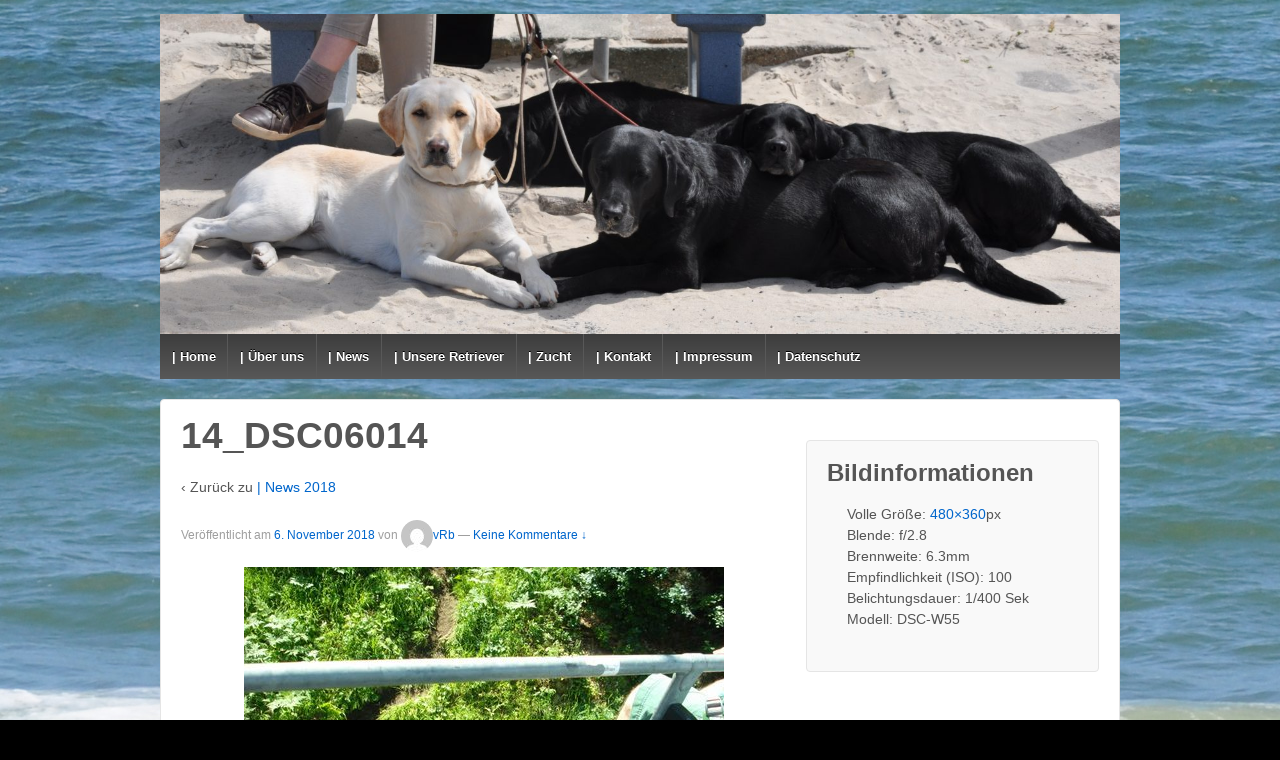

--- FILE ---
content_type: text/html; charset=UTF-8
request_url: https://vom-reckberg.de/news/news-2018/14_dsc06014/
body_size: 11868
content:
	<!doctype html>
	<!--[if !IE]>
	<html class="no-js non-ie" lang="de"> <![endif]-->
	<!--[if IE 7 ]>
	<html class="no-js ie7" lang="de"> <![endif]-->
	<!--[if IE 8 ]>
	<html class="no-js ie8" lang="de"> <![endif]-->
	<!--[if IE 9 ]>
	<html class="no-js ie9" lang="de"> <![endif]-->
	<!--[if gt IE 9]><!-->
<html class="no-js" lang="de"> <!--<![endif]-->
	<head>

		<meta charset="UTF-8"/>
		<meta name="viewport" content="width=device-width, initial-scale=1.0">

		<link rel="profile" href="http://gmpg.org/xfn/11"/>
		<link rel="pingback" href="https://vom-reckberg.de/xmlrpc.php"/>

		<meta name='robots' content='index, follow, max-image-preview:large, max-snippet:-1, max-video-preview:-1' />

	<!-- This site is optimized with the Yoast SEO plugin v20.10 - https://yoast.com/wordpress/plugins/seo/ -->
	<title>14_DSC06014 - vom Reckberg</title>
	<link rel="canonical" href="https://vom-reckberg.de/news/news-2018/14_dsc06014/" />
	<meta property="og:locale" content="de_DE" />
	<meta property="og:type" content="article" />
	<meta property="og:title" content="14_DSC06014 - vom Reckberg" />
	<meta property="og:description" content="Blick aus der Gondel: Für mich wäre das viel zu hoch, aber Barney stört das nicht wirklich. Wie cool." />
	<meta property="og:url" content="https://vom-reckberg.de/news/news-2018/14_dsc06014/" />
	<meta property="og:site_name" content="vom Reckberg" />
	<meta property="article:modified_time" content="2018-11-06T14:49:23+00:00" />
	<meta property="og:image" content="https://vom-reckberg.de/news/news-2018/14_dsc06014" />
	<meta property="og:image:width" content="480" />
	<meta property="og:image:height" content="360" />
	<meta property="og:image:type" content="image/jpeg" />
	<meta name="twitter:card" content="summary_large_image" />
	<script type="application/ld+json" class="yoast-schema-graph">{"@context":"https://schema.org","@graph":[{"@type":"WebPage","@id":"https://vom-reckberg.de/news/news-2018/14_dsc06014/","url":"https://vom-reckberg.de/news/news-2018/14_dsc06014/","name":"14_DSC06014 - vom Reckberg","isPartOf":{"@id":"https://vom-reckberg.de/#website"},"primaryImageOfPage":{"@id":"https://vom-reckberg.de/news/news-2018/14_dsc06014/#primaryimage"},"image":{"@id":"https://vom-reckberg.de/news/news-2018/14_dsc06014/#primaryimage"},"thumbnailUrl":"https://vom-reckberg.de/wp-content/uploads/2018/11/14_DSC06014.jpg","datePublished":"2018-11-06T14:42:37+00:00","dateModified":"2018-11-06T14:49:23+00:00","breadcrumb":{"@id":"https://vom-reckberg.de/news/news-2018/14_dsc06014/#breadcrumb"},"inLanguage":"de","potentialAction":[{"@type":"ReadAction","target":["https://vom-reckberg.de/news/news-2018/14_dsc06014/"]}]},{"@type":"ImageObject","inLanguage":"de","@id":"https://vom-reckberg.de/news/news-2018/14_dsc06014/#primaryimage","url":"https://vom-reckberg.de/wp-content/uploads/2018/11/14_DSC06014.jpg","contentUrl":"https://vom-reckberg.de/wp-content/uploads/2018/11/14_DSC06014.jpg","width":480,"height":360,"caption":"Blick aus der Gondel: Für mich wäre das viel zu hoch, aber Barney stört das nicht wirklich. Wie cool."},{"@type":"BreadcrumbList","@id":"https://vom-reckberg.de/news/news-2018/14_dsc06014/#breadcrumb","itemListElement":[{"@type":"ListItem","position":1,"name":"Startseite","item":"https://vom-reckberg.de/"},{"@type":"ListItem","position":2,"name":"| News","item":"https://vom-reckberg.de/news/"},{"@type":"ListItem","position":3,"name":"| News 2018","item":"https://vom-reckberg.de/news/news-2018/"},{"@type":"ListItem","position":4,"name":"14_DSC06014"}]},{"@type":"WebSite","@id":"https://vom-reckberg.de/#website","url":"https://vom-reckberg.de/","name":"vom Reckberg","description":"Labrador Retriever","potentialAction":[{"@type":"SearchAction","target":{"@type":"EntryPoint","urlTemplate":"https://vom-reckberg.de/?s={search_term_string}"},"query-input":"required name=search_term_string"}],"inLanguage":"de"}]}</script>
	<!-- / Yoast SEO plugin. -->


<link rel="alternate" type="application/rss+xml" title="vom Reckberg &raquo; Feed" href="https://vom-reckberg.de/feed/" />
<link rel="alternate" type="application/rss+xml" title="vom Reckberg &raquo; Kommentar-Feed" href="https://vom-reckberg.de/comments/feed/" />
<link rel="alternate" type="application/rss+xml" title="vom Reckberg &raquo; 14_DSC06014-Kommentar-Feed" href="https://vom-reckberg.de/news/news-2018/14_dsc06014/feed/" />
<link rel="alternate" title="oEmbed (JSON)" type="application/json+oembed" href="https://vom-reckberg.de/wp-json/oembed/1.0/embed?url=https%3A%2F%2Fvom-reckberg.de%2Fnews%2Fnews-2018%2F14_dsc06014%2F" />
<link rel="alternate" title="oEmbed (XML)" type="text/xml+oembed" href="https://vom-reckberg.de/wp-json/oembed/1.0/embed?url=https%3A%2F%2Fvom-reckberg.de%2Fnews%2Fnews-2018%2F14_dsc06014%2F&#038;format=xml" />
<style id='wp-img-auto-sizes-contain-inline-css' type='text/css'>
img:is([sizes=auto i],[sizes^="auto," i]){contain-intrinsic-size:3000px 1500px}
/*# sourceURL=wp-img-auto-sizes-contain-inline-css */
</style>
<style id='wp-emoji-styles-inline-css' type='text/css'>

	img.wp-smiley, img.emoji {
		display: inline !important;
		border: none !important;
		box-shadow: none !important;
		height: 1em !important;
		width: 1em !important;
		margin: 0 0.07em !important;
		vertical-align: -0.1em !important;
		background: none !important;
		padding: 0 !important;
	}
/*# sourceURL=wp-emoji-styles-inline-css */
</style>
<style id='wp-block-library-inline-css' type='text/css'>
:root{--wp-block-synced-color:#7a00df;--wp-block-synced-color--rgb:122,0,223;--wp-bound-block-color:var(--wp-block-synced-color);--wp-editor-canvas-background:#ddd;--wp-admin-theme-color:#007cba;--wp-admin-theme-color--rgb:0,124,186;--wp-admin-theme-color-darker-10:#006ba1;--wp-admin-theme-color-darker-10--rgb:0,107,160.5;--wp-admin-theme-color-darker-20:#005a87;--wp-admin-theme-color-darker-20--rgb:0,90,135;--wp-admin-border-width-focus:2px}@media (min-resolution:192dpi){:root{--wp-admin-border-width-focus:1.5px}}.wp-element-button{cursor:pointer}:root .has-very-light-gray-background-color{background-color:#eee}:root .has-very-dark-gray-background-color{background-color:#313131}:root .has-very-light-gray-color{color:#eee}:root .has-very-dark-gray-color{color:#313131}:root .has-vivid-green-cyan-to-vivid-cyan-blue-gradient-background{background:linear-gradient(135deg,#00d084,#0693e3)}:root .has-purple-crush-gradient-background{background:linear-gradient(135deg,#34e2e4,#4721fb 50%,#ab1dfe)}:root .has-hazy-dawn-gradient-background{background:linear-gradient(135deg,#faaca8,#dad0ec)}:root .has-subdued-olive-gradient-background{background:linear-gradient(135deg,#fafae1,#67a671)}:root .has-atomic-cream-gradient-background{background:linear-gradient(135deg,#fdd79a,#004a59)}:root .has-nightshade-gradient-background{background:linear-gradient(135deg,#330968,#31cdcf)}:root .has-midnight-gradient-background{background:linear-gradient(135deg,#020381,#2874fc)}:root{--wp--preset--font-size--normal:16px;--wp--preset--font-size--huge:42px}.has-regular-font-size{font-size:1em}.has-larger-font-size{font-size:2.625em}.has-normal-font-size{font-size:var(--wp--preset--font-size--normal)}.has-huge-font-size{font-size:var(--wp--preset--font-size--huge)}.has-text-align-center{text-align:center}.has-text-align-left{text-align:left}.has-text-align-right{text-align:right}.has-fit-text{white-space:nowrap!important}#end-resizable-editor-section{display:none}.aligncenter{clear:both}.items-justified-left{justify-content:flex-start}.items-justified-center{justify-content:center}.items-justified-right{justify-content:flex-end}.items-justified-space-between{justify-content:space-between}.screen-reader-text{border:0;clip-path:inset(50%);height:1px;margin:-1px;overflow:hidden;padding:0;position:absolute;width:1px;word-wrap:normal!important}.screen-reader-text:focus{background-color:#ddd;clip-path:none;color:#444;display:block;font-size:1em;height:auto;left:5px;line-height:normal;padding:15px 23px 14px;text-decoration:none;top:5px;width:auto;z-index:100000}html :where(.has-border-color){border-style:solid}html :where([style*=border-top-color]){border-top-style:solid}html :where([style*=border-right-color]){border-right-style:solid}html :where([style*=border-bottom-color]){border-bottom-style:solid}html :where([style*=border-left-color]){border-left-style:solid}html :where([style*=border-width]){border-style:solid}html :where([style*=border-top-width]){border-top-style:solid}html :where([style*=border-right-width]){border-right-style:solid}html :where([style*=border-bottom-width]){border-bottom-style:solid}html :where([style*=border-left-width]){border-left-style:solid}html :where(img[class*=wp-image-]){height:auto;max-width:100%}:where(figure){margin:0 0 1em}html :where(.is-position-sticky){--wp-admin--admin-bar--position-offset:var(--wp-admin--admin-bar--height,0px)}@media screen and (max-width:600px){html :where(.is-position-sticky){--wp-admin--admin-bar--position-offset:0px}}

/*# sourceURL=wp-block-library-inline-css */
</style><style id='global-styles-inline-css' type='text/css'>
:root{--wp--preset--aspect-ratio--square: 1;--wp--preset--aspect-ratio--4-3: 4/3;--wp--preset--aspect-ratio--3-4: 3/4;--wp--preset--aspect-ratio--3-2: 3/2;--wp--preset--aspect-ratio--2-3: 2/3;--wp--preset--aspect-ratio--16-9: 16/9;--wp--preset--aspect-ratio--9-16: 9/16;--wp--preset--color--black: #000000;--wp--preset--color--cyan-bluish-gray: #abb8c3;--wp--preset--color--white: #ffffff;--wp--preset--color--pale-pink: #f78da7;--wp--preset--color--vivid-red: #cf2e2e;--wp--preset--color--luminous-vivid-orange: #ff6900;--wp--preset--color--luminous-vivid-amber: #fcb900;--wp--preset--color--light-green-cyan: #7bdcb5;--wp--preset--color--vivid-green-cyan: #00d084;--wp--preset--color--pale-cyan-blue: #8ed1fc;--wp--preset--color--vivid-cyan-blue: #0693e3;--wp--preset--color--vivid-purple: #9b51e0;--wp--preset--gradient--vivid-cyan-blue-to-vivid-purple: linear-gradient(135deg,rgb(6,147,227) 0%,rgb(155,81,224) 100%);--wp--preset--gradient--light-green-cyan-to-vivid-green-cyan: linear-gradient(135deg,rgb(122,220,180) 0%,rgb(0,208,130) 100%);--wp--preset--gradient--luminous-vivid-amber-to-luminous-vivid-orange: linear-gradient(135deg,rgb(252,185,0) 0%,rgb(255,105,0) 100%);--wp--preset--gradient--luminous-vivid-orange-to-vivid-red: linear-gradient(135deg,rgb(255,105,0) 0%,rgb(207,46,46) 100%);--wp--preset--gradient--very-light-gray-to-cyan-bluish-gray: linear-gradient(135deg,rgb(238,238,238) 0%,rgb(169,184,195) 100%);--wp--preset--gradient--cool-to-warm-spectrum: linear-gradient(135deg,rgb(74,234,220) 0%,rgb(151,120,209) 20%,rgb(207,42,186) 40%,rgb(238,44,130) 60%,rgb(251,105,98) 80%,rgb(254,248,76) 100%);--wp--preset--gradient--blush-light-purple: linear-gradient(135deg,rgb(255,206,236) 0%,rgb(152,150,240) 100%);--wp--preset--gradient--blush-bordeaux: linear-gradient(135deg,rgb(254,205,165) 0%,rgb(254,45,45) 50%,rgb(107,0,62) 100%);--wp--preset--gradient--luminous-dusk: linear-gradient(135deg,rgb(255,203,112) 0%,rgb(199,81,192) 50%,rgb(65,88,208) 100%);--wp--preset--gradient--pale-ocean: linear-gradient(135deg,rgb(255,245,203) 0%,rgb(182,227,212) 50%,rgb(51,167,181) 100%);--wp--preset--gradient--electric-grass: linear-gradient(135deg,rgb(202,248,128) 0%,rgb(113,206,126) 100%);--wp--preset--gradient--midnight: linear-gradient(135deg,rgb(2,3,129) 0%,rgb(40,116,252) 100%);--wp--preset--font-size--small: 13px;--wp--preset--font-size--medium: 20px;--wp--preset--font-size--large: 36px;--wp--preset--font-size--x-large: 42px;--wp--preset--spacing--20: 0.44rem;--wp--preset--spacing--30: 0.67rem;--wp--preset--spacing--40: 1rem;--wp--preset--spacing--50: 1.5rem;--wp--preset--spacing--60: 2.25rem;--wp--preset--spacing--70: 3.38rem;--wp--preset--spacing--80: 5.06rem;--wp--preset--shadow--natural: 6px 6px 9px rgba(0, 0, 0, 0.2);--wp--preset--shadow--deep: 12px 12px 50px rgba(0, 0, 0, 0.4);--wp--preset--shadow--sharp: 6px 6px 0px rgba(0, 0, 0, 0.2);--wp--preset--shadow--outlined: 6px 6px 0px -3px rgb(255, 255, 255), 6px 6px rgb(0, 0, 0);--wp--preset--shadow--crisp: 6px 6px 0px rgb(0, 0, 0);}:where(.is-layout-flex){gap: 0.5em;}:where(.is-layout-grid){gap: 0.5em;}body .is-layout-flex{display: flex;}.is-layout-flex{flex-wrap: wrap;align-items: center;}.is-layout-flex > :is(*, div){margin: 0;}body .is-layout-grid{display: grid;}.is-layout-grid > :is(*, div){margin: 0;}:where(.wp-block-columns.is-layout-flex){gap: 2em;}:where(.wp-block-columns.is-layout-grid){gap: 2em;}:where(.wp-block-post-template.is-layout-flex){gap: 1.25em;}:where(.wp-block-post-template.is-layout-grid){gap: 1.25em;}.has-black-color{color: var(--wp--preset--color--black) !important;}.has-cyan-bluish-gray-color{color: var(--wp--preset--color--cyan-bluish-gray) !important;}.has-white-color{color: var(--wp--preset--color--white) !important;}.has-pale-pink-color{color: var(--wp--preset--color--pale-pink) !important;}.has-vivid-red-color{color: var(--wp--preset--color--vivid-red) !important;}.has-luminous-vivid-orange-color{color: var(--wp--preset--color--luminous-vivid-orange) !important;}.has-luminous-vivid-amber-color{color: var(--wp--preset--color--luminous-vivid-amber) !important;}.has-light-green-cyan-color{color: var(--wp--preset--color--light-green-cyan) !important;}.has-vivid-green-cyan-color{color: var(--wp--preset--color--vivid-green-cyan) !important;}.has-pale-cyan-blue-color{color: var(--wp--preset--color--pale-cyan-blue) !important;}.has-vivid-cyan-blue-color{color: var(--wp--preset--color--vivid-cyan-blue) !important;}.has-vivid-purple-color{color: var(--wp--preset--color--vivid-purple) !important;}.has-black-background-color{background-color: var(--wp--preset--color--black) !important;}.has-cyan-bluish-gray-background-color{background-color: var(--wp--preset--color--cyan-bluish-gray) !important;}.has-white-background-color{background-color: var(--wp--preset--color--white) !important;}.has-pale-pink-background-color{background-color: var(--wp--preset--color--pale-pink) !important;}.has-vivid-red-background-color{background-color: var(--wp--preset--color--vivid-red) !important;}.has-luminous-vivid-orange-background-color{background-color: var(--wp--preset--color--luminous-vivid-orange) !important;}.has-luminous-vivid-amber-background-color{background-color: var(--wp--preset--color--luminous-vivid-amber) !important;}.has-light-green-cyan-background-color{background-color: var(--wp--preset--color--light-green-cyan) !important;}.has-vivid-green-cyan-background-color{background-color: var(--wp--preset--color--vivid-green-cyan) !important;}.has-pale-cyan-blue-background-color{background-color: var(--wp--preset--color--pale-cyan-blue) !important;}.has-vivid-cyan-blue-background-color{background-color: var(--wp--preset--color--vivid-cyan-blue) !important;}.has-vivid-purple-background-color{background-color: var(--wp--preset--color--vivid-purple) !important;}.has-black-border-color{border-color: var(--wp--preset--color--black) !important;}.has-cyan-bluish-gray-border-color{border-color: var(--wp--preset--color--cyan-bluish-gray) !important;}.has-white-border-color{border-color: var(--wp--preset--color--white) !important;}.has-pale-pink-border-color{border-color: var(--wp--preset--color--pale-pink) !important;}.has-vivid-red-border-color{border-color: var(--wp--preset--color--vivid-red) !important;}.has-luminous-vivid-orange-border-color{border-color: var(--wp--preset--color--luminous-vivid-orange) !important;}.has-luminous-vivid-amber-border-color{border-color: var(--wp--preset--color--luminous-vivid-amber) !important;}.has-light-green-cyan-border-color{border-color: var(--wp--preset--color--light-green-cyan) !important;}.has-vivid-green-cyan-border-color{border-color: var(--wp--preset--color--vivid-green-cyan) !important;}.has-pale-cyan-blue-border-color{border-color: var(--wp--preset--color--pale-cyan-blue) !important;}.has-vivid-cyan-blue-border-color{border-color: var(--wp--preset--color--vivid-cyan-blue) !important;}.has-vivid-purple-border-color{border-color: var(--wp--preset--color--vivid-purple) !important;}.has-vivid-cyan-blue-to-vivid-purple-gradient-background{background: var(--wp--preset--gradient--vivid-cyan-blue-to-vivid-purple) !important;}.has-light-green-cyan-to-vivid-green-cyan-gradient-background{background: var(--wp--preset--gradient--light-green-cyan-to-vivid-green-cyan) !important;}.has-luminous-vivid-amber-to-luminous-vivid-orange-gradient-background{background: var(--wp--preset--gradient--luminous-vivid-amber-to-luminous-vivid-orange) !important;}.has-luminous-vivid-orange-to-vivid-red-gradient-background{background: var(--wp--preset--gradient--luminous-vivid-orange-to-vivid-red) !important;}.has-very-light-gray-to-cyan-bluish-gray-gradient-background{background: var(--wp--preset--gradient--very-light-gray-to-cyan-bluish-gray) !important;}.has-cool-to-warm-spectrum-gradient-background{background: var(--wp--preset--gradient--cool-to-warm-spectrum) !important;}.has-blush-light-purple-gradient-background{background: var(--wp--preset--gradient--blush-light-purple) !important;}.has-blush-bordeaux-gradient-background{background: var(--wp--preset--gradient--blush-bordeaux) !important;}.has-luminous-dusk-gradient-background{background: var(--wp--preset--gradient--luminous-dusk) !important;}.has-pale-ocean-gradient-background{background: var(--wp--preset--gradient--pale-ocean) !important;}.has-electric-grass-gradient-background{background: var(--wp--preset--gradient--electric-grass) !important;}.has-midnight-gradient-background{background: var(--wp--preset--gradient--midnight) !important;}.has-small-font-size{font-size: var(--wp--preset--font-size--small) !important;}.has-medium-font-size{font-size: var(--wp--preset--font-size--medium) !important;}.has-large-font-size{font-size: var(--wp--preset--font-size--large) !important;}.has-x-large-font-size{font-size: var(--wp--preset--font-size--x-large) !important;}
/*# sourceURL=global-styles-inline-css */
</style>

<style id='classic-theme-styles-inline-css' type='text/css'>
/*! This file is auto-generated */
.wp-block-button__link{color:#fff;background-color:#32373c;border-radius:9999px;box-shadow:none;text-decoration:none;padding:calc(.667em + 2px) calc(1.333em + 2px);font-size:1.125em}.wp-block-file__button{background:#32373c;color:#fff;text-decoration:none}
/*# sourceURL=/wp-includes/css/classic-themes.min.css */
</style>
<link rel='stylesheet' id='responsive-style-css' href='https://vom-reckberg.de/wp-content/themes/responsive/core/css/style.css?ver=3.2.1' type='text/css' media='all' />
<link rel='stylesheet' id='responsive-media-queries-css' href='https://vom-reckberg.de/wp-content/themes/responsive/core/css/responsive.css?ver=3.2.1' type='text/css' media='all' />
<script type="text/javascript" src="https://vom-reckberg.de/wp-includes/js/jquery/jquery.min.js?ver=3.7.1" id="jquery-core-js"></script>
<script type="text/javascript" src="https://vom-reckberg.de/wp-includes/js/jquery/jquery-migrate.min.js?ver=3.4.1" id="jquery-migrate-js"></script>
<script type="text/javascript" src="https://vom-reckberg.de/wp-content/themes/responsive/core/js/responsive-modernizr.min.js?ver=2.6.1" id="modernizr-js"></script>
<link rel="https://api.w.org/" href="https://vom-reckberg.de/wp-json/" /><link rel="alternate" title="JSON" type="application/json" href="https://vom-reckberg.de/wp-json/wp/v2/media/1430" /><link rel="EditURI" type="application/rsd+xml" title="RSD" href="https://vom-reckberg.de/xmlrpc.php?rsd" />
<meta name="generator" content="WordPress 6.9" />
<link rel='shortlink' href='https://vom-reckberg.de/?p=1430' />
	<script>
		jQuery(document).ready(function(){
		var copyright_text = "Copyright by Ilona Spix ";
		var cyberchimps_link = "";
		var siteurl = "https://vom-reckberg.de"; 
		if(copyright_text == "")
		{
			jQuery(".copyright #copyright_link").text(" "+"Default copyright text");
		}
		else{ 
			jQuery(".copyright #copyright_link").text(" "+copyright_text);
		}
		jQuery(".copyright #copyright_link").attr('href',siteurl);
		if(cyberchimps_link == 1)
		{
			jQuery(".powered").css("display","block");
		}
		else{
			jQuery(".powered").css("display","none");
		}
		});
	</script>
<!-- We need this for debugging -->
<!-- Responsive 3.2.1 -->
<style type="text/css" id="custom-background-css">
body.custom-background { background-color: #000000; background-image: url("https://vom-reckberg.de/wp-content/uploads/2017/07/DSC_4243.jpg"); background-position: center center; background-size: auto; background-repeat: no-repeat; background-attachment: fixed; }
</style>
	<link rel="icon" href="https://vom-reckberg.de/wp-content/uploads/2017/07/cropped-DSC_0191-32x32.jpg" sizes="32x32" />
<link rel="icon" href="https://vom-reckberg.de/wp-content/uploads/2017/07/cropped-DSC_0191-192x192.jpg" sizes="192x192" />
<link rel="apple-touch-icon" href="https://vom-reckberg.de/wp-content/uploads/2017/07/cropped-DSC_0191-180x180.jpg" />
<meta name="msapplication-TileImage" content="https://vom-reckberg.de/wp-content/uploads/2017/07/cropped-DSC_0191-270x270.jpg" />
		<style type="text/css" id="wp-custom-css">
			111111111111111111111111111111111111111111111111111111111111		</style>
			</head>

<body class="attachment wp-singular attachment-template-default attachmentid-1430 attachment-jpeg custom-background wp-theme-responsive">

<div id="container" class="hfeed">

	<div class="skip-container cf">
		<a class="skip-link screen-reader-text focusable" href="#content">&darr; Zum zentralen Inhalt</a>
	</div><!-- .skip-container -->
	<div id="header" role="banner">

		
		
		
		
			<div id="logo">
				<a href="https://vom-reckberg.de/"><img src="https://vom-reckberg.de/wp-content/uploads/2017/07/cropped-DSC_4233.jpg" width="1500" height="500" alt="vom Reckberg"/></a>
			</div><!-- end of #logo -->

		
		
				<div class="main-nav"><ul id="menu-reckberg" class="menu"><li id="menu-item-27" class="menu-item menu-item-type-post_type menu-item-object-page menu-item-home menu-item-27"><a href="https://vom-reckberg.de/">| Home</a></li>
<li id="menu-item-24" class="menu-item menu-item-type-post_type menu-item-object-page menu-item-has-children menu-item-24"><a href="https://vom-reckberg.de/ueber-uns/">| Über uns</a>
<ul class="sub-menu">
	<li id="menu-item-259" class="menu-item menu-item-type-post_type menu-item-object-page menu-item-259"><a href="https://vom-reckberg.de/ueber-uns/wie-wir-auf-den-hund-kamen/">| Wie wir auf den Hund kamen</a></li>
</ul>
</li>
<li id="menu-item-28" class="menu-item menu-item-type-post_type menu-item-object-page menu-item-has-children menu-item-28"><a href="https://vom-reckberg.de/news/">| News</a>
<ul class="sub-menu">
	<li id="menu-item-1701" class="menu-item menu-item-type-post_type menu-item-object-page menu-item-1701"><a href="https://vom-reckberg.de/news/news-2024/">| News 2024</a></li>
	<li id="menu-item-1624" class="menu-item menu-item-type-post_type menu-item-object-page menu-item-1624"><a href="https://vom-reckberg.de/news-2023/">| News 2023</a></li>
	<li id="menu-item-1534" class="menu-item menu-item-type-post_type menu-item-object-page menu-item-1534"><a href="https://vom-reckberg.de/news/news-2021/">| News 2021</a></li>
	<li id="menu-item-1531" class="menu-item menu-item-type-post_type menu-item-object-page menu-item-1531"><a href="https://vom-reckberg.de/news/news-2020/">| News 2020</a></li>
	<li id="menu-item-1439" class="menu-item menu-item-type-post_type menu-item-object-page menu-item-1439"><a href="https://vom-reckberg.de/news/news-2019/">| News 2019</a></li>
	<li id="menu-item-727" class="menu-item menu-item-type-post_type menu-item-object-page menu-item-727"><a href="https://vom-reckberg.de/news/news-2018/">| News 2018</a></li>
	<li id="menu-item-435" class="menu-item menu-item-type-post_type menu-item-object-page menu-item-435"><a href="https://vom-reckberg.de/news/news-2017/">| News 2017</a></li>
	<li id="menu-item-56" class="menu-item menu-item-type-post_type menu-item-object-page menu-item-56"><a href="https://vom-reckberg.de/news/news-2016/">| News 2016</a></li>
	<li id="menu-item-55" class="menu-item menu-item-type-post_type menu-item-object-page menu-item-55"><a href="https://vom-reckberg.de/news/news-2015/">| News 2015</a></li>
	<li id="menu-item-54" class="menu-item menu-item-type-post_type menu-item-object-page menu-item-54"><a href="https://vom-reckberg.de/news/news-2014/">| News 2014</a></li>
	<li id="menu-item-53" class="menu-item menu-item-type-post_type menu-item-object-page menu-item-53"><a href="https://vom-reckberg.de/news/news-2013/">| News 2013</a></li>
	<li id="menu-item-52" class="menu-item menu-item-type-post_type menu-item-object-page menu-item-52"><a href="https://vom-reckberg.de/news/news-2012/">| News 2012</a></li>
	<li id="menu-item-51" class="menu-item menu-item-type-post_type menu-item-object-page menu-item-51"><a href="https://vom-reckberg.de/news/news-2011/">| News 2011</a></li>
	<li id="menu-item-50" class="menu-item menu-item-type-post_type menu-item-object-page menu-item-50"><a href="https://vom-reckberg.de/news/news-2010/">| News 2010</a></li>
	<li id="menu-item-49" class="menu-item menu-item-type-post_type menu-item-object-page menu-item-49"><a href="https://vom-reckberg.de/news/news-2009/">| News 2009</a></li>
	<li id="menu-item-313" class="menu-item menu-item-type-post_type menu-item-object-page menu-item-313"><a href="https://vom-reckberg.de/news/news-2008/">| News 2008</a></li>
	<li id="menu-item-314" class="menu-item menu-item-type-post_type menu-item-object-page menu-item-314"><a href="https://vom-reckberg.de/news/news-2007/">| News 2007</a></li>
</ul>
</li>
<li id="menu-item-29" class="menu-item menu-item-type-post_type menu-item-object-page menu-item-has-children menu-item-29"><a href="https://vom-reckberg.de/unsere-retriever/">| Unsere Retriever</a>
<ul class="sub-menu">
	<li id="menu-item-68" class="menu-item menu-item-type-post_type menu-item-object-page menu-item-has-children menu-item-68"><a href="https://vom-reckberg.de/unsere-retriever/braveur-vince/">| Braveur Vince *29.02.2004 +08.04.2018</a>
	<ul class="sub-menu">
		<li id="menu-item-341" class="menu-item menu-item-type-post_type menu-item-object-page menu-item-341"><a href="https://vom-reckberg.de/unsere-retriever/braveur-vince/vince-formwert/">| Vince Formwert</a></li>
		<li id="menu-item-340" class="menu-item menu-item-type-post_type menu-item-object-page menu-item-340"><a href="https://vom-reckberg.de/unsere-retriever/braveur-vince/vince-wesenstest/">| Vince Wesenstest</a></li>
		<li id="menu-item-249" class="menu-item menu-item-type-post_type menu-item-object-page menu-item-249"><a href="https://vom-reckberg.de/unsere-retriever/braveur-vince/vince-pruefungen/">| Vince Prüfungen</a></li>
		<li id="menu-item-366" class="menu-item menu-item-type-post_type menu-item-object-page menu-item-366"><a href="https://vom-reckberg.de/unsere-retriever/braveur-vince/vince-auszug-drc-datenbank/">| Vince Auszug DRC Datenbank</a></li>
		<li id="menu-item-247" class="menu-item menu-item-type-post_type menu-item-object-page menu-item-247"><a href="https://vom-reckberg.de/unsere-retriever/braveur-vince/vince-nachzucht/">| Vince Nachzucht</a></li>
	</ul>
</li>
	<li id="menu-item-67" class="menu-item menu-item-type-post_type menu-item-object-page menu-item-has-children menu-item-67"><a href="https://vom-reckberg.de/unsere-retriever/cita-vom-tiefen-reck/">| Cita vom Tiefen Reck    *16.12.2006  +18.01.2018</a>
	<ul class="sub-menu">
		<li id="menu-item-352" class="menu-item menu-item-type-post_type menu-item-object-page menu-item-352"><a href="https://vom-reckberg.de/unsere-retriever/cita-vom-tiefen-reck/cita-formwert-2/">| Cita Formwert</a></li>
		<li id="menu-item-353" class="menu-item menu-item-type-post_type menu-item-object-page menu-item-353"><a href="https://vom-reckberg.de/unsere-retriever/cita-vom-tiefen-reck/cita-formwert/">| Cita Wesenstest</a></li>
		<li id="menu-item-253" class="menu-item menu-item-type-post_type menu-item-object-page menu-item-253"><a href="https://vom-reckberg.de/unsere-retriever/cita-vom-tiefen-reck/cita-pruefungen/">| Cita Prüfungen</a></li>
		<li id="menu-item-252" class="menu-item menu-item-type-post_type menu-item-object-page menu-item-252"><a href="https://vom-reckberg.de/unsere-retriever/cita-vom-tiefen-reck/cita-auszug-drc-datenblatt/">| Cita Auszug DRC Datenblatt</a></li>
	</ul>
</li>
	<li id="menu-item-66" class="menu-item menu-item-type-post_type menu-item-object-page menu-item-has-children menu-item-66"><a href="https://vom-reckberg.de/unsere-retriever/arabella-vom-reckberg/">| Arabella vom Reckberg *11.07.2009</a>
	<ul class="sub-menu">
		<li id="menu-item-379" class="menu-item menu-item-type-post_type menu-item-object-page menu-item-379"><a href="https://vom-reckberg.de/unsere-retriever/arabella-vom-reckberg/bella-formwert/">| Bella Formwert</a></li>
		<li id="menu-item-378" class="menu-item menu-item-type-post_type menu-item-object-page menu-item-378"><a href="https://vom-reckberg.de/unsere-retriever/arabella-vom-reckberg/bella-wesentest/">| Bella Wesentest</a></li>
		<li id="menu-item-251" class="menu-item menu-item-type-post_type menu-item-object-page menu-item-251"><a href="https://vom-reckberg.de/unsere-retriever/arabella-vom-reckberg/bella-pruefungen/">| Bella Prüfungen</a></li>
		<li id="menu-item-250" class="menu-item menu-item-type-post_type menu-item-object-page menu-item-250"><a href="https://vom-reckberg.de/unsere-retriever/arabella-vom-reckberg/bella-auszug-drc-datenblatt/">| Bella Auszug DRC Datenblatt</a></li>
	</ul>
</li>
	<li id="menu-item-65" class="menu-item menu-item-type-post_type menu-item-object-page menu-item-has-children menu-item-65"><a href="https://vom-reckberg.de/unsere-retriever/almas-alvina-vom-himmelsberger-wald/">| Alma&#8217;s Alvina vom Himmelsberger Wald</a>
	<ul class="sub-menu">
		<li id="menu-item-111" class="menu-item menu-item-type-post_type menu-item-object-page menu-item-111"><a href="https://vom-reckberg.de/unsere-retriever/almas-alvina-vom-himmelsberger-wald/vina-pruefungen/">| Vina Prüfungen</a></li>
		<li id="menu-item-388" class="menu-item menu-item-type-post_type menu-item-object-page menu-item-388"><a href="https://vom-reckberg.de/unsere-retriever/almas-alvina-vom-himmelsberger-wald/vina-auszug-drc-datenbank/">| Vina Auszug DRC Datenbank</a></li>
	</ul>
</li>
	<li id="menu-item-1631" class="menu-item menu-item-type-post_type menu-item-object-page menu-item-has-children menu-item-1631"><a href="https://vom-reckberg.de/unsere-retriever/bonnie-vom-gerretsfeld/">| Bonnie vom Gerretsfeld *06.02.2023</a>
	<ul class="sub-menu">
		<li id="menu-item-1643" class="menu-item menu-item-type-post_type menu-item-object-page menu-item-1643"><a href="https://vom-reckberg.de/unsere-retriever/bonnie-vom-gerretsfeld/bonnie-auszug-drc-datenblatt/">| Bonnie Auszug DRC Datenblatt</a></li>
		<li id="menu-item-1649" class="menu-item menu-item-type-post_type menu-item-object-page menu-item-1649"><a href="https://vom-reckberg.de/unsere-retriever/bonnie-vom-gerretsfeld/bonnie-pruefungen/">| Bonnie Prüfungen</a></li>
		<li id="menu-item-1662" class="menu-item menu-item-type-post_type menu-item-object-page menu-item-1662"><a href="https://vom-reckberg.de/unsere-retriever/bonnie-vom-gerretsfeld/bonnie-ahnentafel/">| Bonnie Ahnentafel</a></li>
	</ul>
</li>
</ul>
</li>
<li id="menu-item-23" class="menu-item menu-item-type-post_type menu-item-object-page menu-item-has-children menu-item-23"><a href="https://vom-reckberg.de/zucht/">| Zucht</a>
<ul class="sub-menu">
	<li id="menu-item-1422" class="menu-item menu-item-type-post_type menu-item-object-page menu-item-1422"><a href="https://vom-reckberg.de/zucht/wurfplanung/">| Wurfplanung</a></li>
	<li id="menu-item-568" class="menu-item menu-item-type-post_type menu-item-object-page menu-item-has-children menu-item-568"><a href="https://vom-reckberg.de/zucht/a-wurf-11-07-2009-2/">| A-Wurf *11.07.2009</a>
	<ul class="sub-menu">
		<li id="menu-item-673" class="menu-item menu-item-type-post_type menu-item-object-page menu-item-673"><a href="https://vom-reckberg.de/zucht/a-wurf-11-07-2009-2/a-wurftagebuch-neu/">| A-Wurftagebuch</a></li>
	</ul>
</li>
	<li id="menu-item-74" class="menu-item menu-item-type-post_type menu-item-object-page menu-item-has-children menu-item-74"><a href="https://vom-reckberg.de/zucht/b-wurf-02-05-2011/">| B-Wurf * 02.05.2011</a>
	<ul class="sub-menu">
		<li id="menu-item-412" class="menu-item menu-item-type-post_type menu-item-object-page menu-item-412"><a href="https://vom-reckberg.de/zucht/b-wurf-02-05-2011/b-wurftagebuch/">| B-Wurftagebuch</a></li>
	</ul>
</li>
</ul>
</li>
<li id="menu-item-26" class="menu-item menu-item-type-post_type menu-item-object-page menu-item-26"><a href="https://vom-reckberg.de/kontakt/">| Kontakt</a></li>
<li id="menu-item-30" class="menu-item menu-item-type-post_type menu-item-object-page menu-item-30"><a href="https://vom-reckberg.de/impressum/">| Impressum</a></li>
<li id="menu-item-1371" class="menu-item menu-item-type-post_type menu-item-object-page menu-item-1371"><a href="https://vom-reckberg.de/datenschutz/">| Datenschutz</a></li>
</ul></div>
		
		
	</div><!-- end of #header -->

	<div id="wrapper" class="clearfix">

<div id="content-images" class="grid col-620">

	
		
						<div id="post-1430" class="post-1430 attachment type-attachment status-inherit hentry">
								<h1 class="post-title">14_DSC06014</h1>

				<p>&#8249; Zurück zu <a href="https://vom-reckberg.de/news/news-2018/" rel="gallery">| News 2018</a>
				</p>

				<div class="post-meta">
					<span class="meta-prep meta-prep-author posted">Veröffentlicht am </span><a href="https://vom-reckberg.de/news/news-2018/14_dsc06014/" title="14_DSC06014" rel="bookmark"><time class="timestamp updated" datetime="2018-11-06T14:42:37+00:00">6. November 2018</time></a><span class="byline"> von </span><span class="author vcard"><a class="url fn n" href="https://vom-reckberg.de/author/vrb/" title="Zeige alle Artikel von vRb"><span class="author-gravtar"><img alt='' src='https://secure.gravatar.com/avatar/f204b9af57f7f6e3b678eca4f653d0e32685ae87214178aa3f5b973443fe6975?s=32&#038;d=mm&#038;r=g' srcset='https://secure.gravatar.com/avatar/f204b9af57f7f6e3b678eca4f653d0e32685ae87214178aa3f5b973443fe6975?s=64&#038;d=mm&#038;r=g 2x' class='avatar avatar-32 photo' height='32' width='32' decoding='async'/></span>vRb</a></span>
											<span class="comments-link">
                        <span class="mdash">&mdash;</span>
							<a href="https://vom-reckberg.de/news/news-2018/14_dsc06014/#respond">Keine Kommentare &darr;</a>                        </span>
									</div>
				<!-- end of .post-meta -->

				<div class="attachment-entry">
					<a href="https://vom-reckberg.de/wp-content/uploads/2018/11/14_DSC06014.jpg"><img width="480" height="360" src="https://vom-reckberg.de/wp-content/uploads/2018/11/14_DSC06014.jpg" class="attachment-large size-large" alt="" decoding="async" fetchpriority="high" srcset="https://vom-reckberg.de/wp-content/uploads/2018/11/14_DSC06014.jpg 480w, https://vom-reckberg.de/wp-content/uploads/2018/11/14_DSC06014-300x225.jpg 300w, https://vom-reckberg.de/wp-content/uploads/2018/11/14_DSC06014-100x75.jpg 100w, https://vom-reckberg.de/wp-content/uploads/2018/11/14_DSC06014-150x113.jpg 150w, https://vom-reckberg.de/wp-content/uploads/2018/11/14_DSC06014-200x150.jpg 200w, https://vom-reckberg.de/wp-content/uploads/2018/11/14_DSC06014-450x338.jpg 450w" sizes="(max-width: 480px) 100vw, 480px" /></a>
					<p>Blick aus der Gondel: Für mich wäre das viel zu hoch, aber Barney stört das nicht wirklich. Wie cool.</p>
														</div>
				<!-- end of .attachment-entry -->

				<div class="navigation">
					<div class="previous"><a href='https://vom-reckberg.de/news/news-2018/15_img-20140718-wa0011/'><img width="150" height="150" src="https://vom-reckberg.de/wp-content/uploads/2018/11/15_IMG-20140718-WA0011-150x150.jpg" class="attachment-thumbnail size-thumbnail" alt="15_IMG-20140718-WA0011" decoding="async" /></a></div>
					<div class="next"><a href='https://vom-reckberg.de/news/news-2018/img_8117/'><img width="150" height="150" src="https://vom-reckberg.de/wp-content/uploads/2018/11/IMG_8117-150x150.jpg" class="attachment-thumbnail size-thumbnail" alt="IMG_8117" decoding="async" loading="lazy" /></a></div>
				</div>
				<!-- end of .navigation -->

									<div class="post-data">
																	</div><!-- end of .post-data -->
				
				<div class="post-edit"></div>

							</div><!-- end of #post-1430 -->
			
						




		<div id="respond" class="comment-respond">
		<h3 id="reply-title" class="comment-reply-title">Schreibe einen Kommentar <small><a rel="nofollow" id="cancel-comment-reply-link" href="/news/news-2018/14_dsc06014/#respond" style="display:none;">Antwort abbrechen</a></small></h3><form action="https://vom-reckberg.de/wp-comments-post.php" method="post" id="commentform" class="comment-form"><p class="comment-notes"><span id="email-notes">Deine E-Mail-Adresse wird nicht veröffentlicht.</span> <span class="required-field-message">Erforderliche Felder sind mit <span class="required">*</span> markiert</span></p><p class="comment-form-comment"><label for="comment">Kommentar <span class="required">*</span></label> <textarea id="comment" name="comment" cols="45" rows="8" maxlength="65525" required="required"></textarea></p><p class="comment-form-author"><label for="author">Name</label> <span class="required">*</span><input id="author" name="author" type="text" value="" size="30" /></p>
<p class="comment-form-email"><label for="email">E-Mail</label> <span class="required">*</span><input id="email" name="email" type="text" value="" size="30" /></p>
<p class="comment-form-url"><label for="url">Webseite</label><input id="url" name="url" type="text" value="" size="30" /></p>
<p class="comment-form-cookies-consent"><input id="wp-comment-cookies-consent" name="wp-comment-cookies-consent" type="checkbox" value="yes" /> <label for="wp-comment-cookies-consent">Meinen Namen, meine E-Mail-Adresse und meine Website in diesem Browser für die nächste Kommentierung speichern.</label></p>
<p class="form-submit"><input name="submit" type="submit" id="submit" class="submit" value="Kommentar abschicken" /> <input type='hidden' name='comment_post_ID' value='1430' id='comment_post_ID' />
<input type='hidden' name='comment_parent' id='comment_parent' value='0' />
</p><p style="display: none !important;" class="akismet-fields-container" data-prefix="ak_"><label>&#916;<textarea name="ak_hp_textarea" cols="45" rows="8" maxlength="100"></textarea></label><input type="hidden" id="ak_js_1" name="ak_js" value="113"/><script>document.getElementById( "ak_js_1" ).setAttribute( "value", ( new Date() ).getTime() );</script></p></form>	</div><!-- #respond -->
	

			
		
</div><!-- end of #content-image -->

	<div id="widgets" class="grid col-300 fit gallery-meta" role="complementary">
				<div class="widget-wrapper">

			<div class="widget-title"><h3>Bildinformationen</h3></div>
			<ul>
									<span class="full-size">Volle Gr&ouml;&szlig;e: <a href="https://vom-reckberg.de/wp-content/uploads/2018/11/14_DSC06014.jpg">480&#215;360</a>px</span>

																		<span class="aperture">Blende: f&#47;2.8</span>
						
													<span
								class="focal-length">Brennweite: 6.3mm</span>
						
													<span class="iso">Empfindlichkeit (ISO): 100</span>
						
													<span class="shutter">Belichtungsdauer:								1/400 Sek								</span>
						
													<span class="camera">Modell: DSC-W55</span>
									</ul>

		</div><!-- end of .widget-wrapper -->
	</div><!-- end of #widgets -->

</div><!-- end of #wrapper -->
</div><!-- end of #container -->

<div id="footer" class="clearfix" role="contentinfo">
	
	<div id="footer-wrapper">

				
		 <!--   main-->

		<div class="grid col-940">

			<div class="grid col-540">
							</div><!-- end of col-540 -->

			<div class="grid col-380 fit">
				<ul class="social-icons"></ul><!-- .social-icons -->			</div><!-- end of col-380 fit -->

		</div><!-- end of col-940 -->
			<div id="colophon-widget" class="grid col-940">
		
		
			<div id="media_image-15" class="colophon-widget widget-wrapper widget_media_image"><div class="widget-title"><h3>Für immer in unseren Herzen: Cita vom Tiefen Reck *16.12.2006 + 18.01.2018 und Braveur Vince *29.02.2004 + 08.04.2018</h3></div><img width="225" height="300" src="https://vom-reckberg.de/wp-content/uploads/2017/07/C8-225x300.jpg" class="image wp-image-1089  attachment-medium size-medium" alt="" style="max-width: 100%; height: auto;" decoding="async" loading="lazy" srcset="https://vom-reckberg.de/wp-content/uploads/2017/07/C8-225x300.jpg 225w, https://vom-reckberg.de/wp-content/uploads/2017/07/C8-100x133.jpg 100w, https://vom-reckberg.de/wp-content/uploads/2017/07/C8-150x200.jpg 150w, https://vom-reckberg.de/wp-content/uploads/2017/07/C8-200x267.jpg 200w, https://vom-reckberg.de/wp-content/uploads/2017/07/C8-300x400.jpg 300w, https://vom-reckberg.de/wp-content/uploads/2017/07/C8.jpg 450w" sizes="auto, (max-width: 225px) 100vw, 225px" /></div>
		
			</div><!-- end of #colophon-widget -->

		<div class="grid col-300 copyright">
			&copy;  2026<a id="copyright_link" href="https://vom-reckberg.de/" title="vom Reckberg">
				vom Reckberg			</a>
		</div><!-- end of .copyright -->

		<div class="grid col-300 scroll-top"><a href="#scroll-top" title="Nach oben scrollen">↑</a></div>

		<div class="grid col-300 fit powered">
			<a href="http://cyberchimps.com/responsive-theme/" title="Responsive Theme" rel="noindex, nofollow">Responsive Theme</a>
			Powered by <a href="http://wordpress.org/" title="WordPress">
				WordPress</a>
		</div><!-- end .powered -->

	</div><!-- end #footer-wrapper -->

	</div><!-- end #footer -->

<script type="speculationrules">
{"prefetch":[{"source":"document","where":{"and":[{"href_matches":"/*"},{"not":{"href_matches":["/wp-*.php","/wp-admin/*","/wp-content/uploads/*","/wp-content/*","/wp-content/plugins/*","/wp-content/themes/responsive/*","/*\\?(.+)"]}},{"not":{"selector_matches":"a[rel~=\"nofollow\"]"}},{"not":{"selector_matches":".no-prefetch, .no-prefetch a"}}]},"eagerness":"conservative"}]}
</script>
<script type="text/javascript" src="https://vom-reckberg.de/wp-content/themes/responsive/core/js/responsive-scripts.min.js?ver=1.2.6" id="responsive-scripts-js"></script>
<script type="text/javascript" src="https://vom-reckberg.de/wp-content/themes/responsive/core/js/jquery.placeholder.min.js?ver=2.0.7" id="jquery-placeholder-js"></script>
<script type="text/javascript" src="https://vom-reckberg.de/wp-includes/js/comment-reply.min.js?ver=6.9" id="comment-reply-js" async="async" data-wp-strategy="async" fetchpriority="low"></script>
<script id="wp-emoji-settings" type="application/json">
{"baseUrl":"https://s.w.org/images/core/emoji/17.0.2/72x72/","ext":".png","svgUrl":"https://s.w.org/images/core/emoji/17.0.2/svg/","svgExt":".svg","source":{"concatemoji":"https://vom-reckberg.de/wp-includes/js/wp-emoji-release.min.js?ver=6.9"}}
</script>
<script type="module">
/* <![CDATA[ */
/*! This file is auto-generated */
const a=JSON.parse(document.getElementById("wp-emoji-settings").textContent),o=(window._wpemojiSettings=a,"wpEmojiSettingsSupports"),s=["flag","emoji"];function i(e){try{var t={supportTests:e,timestamp:(new Date).valueOf()};sessionStorage.setItem(o,JSON.stringify(t))}catch(e){}}function c(e,t,n){e.clearRect(0,0,e.canvas.width,e.canvas.height),e.fillText(t,0,0);t=new Uint32Array(e.getImageData(0,0,e.canvas.width,e.canvas.height).data);e.clearRect(0,0,e.canvas.width,e.canvas.height),e.fillText(n,0,0);const a=new Uint32Array(e.getImageData(0,0,e.canvas.width,e.canvas.height).data);return t.every((e,t)=>e===a[t])}function p(e,t){e.clearRect(0,0,e.canvas.width,e.canvas.height),e.fillText(t,0,0);var n=e.getImageData(16,16,1,1);for(let e=0;e<n.data.length;e++)if(0!==n.data[e])return!1;return!0}function u(e,t,n,a){switch(t){case"flag":return n(e,"\ud83c\udff3\ufe0f\u200d\u26a7\ufe0f","\ud83c\udff3\ufe0f\u200b\u26a7\ufe0f")?!1:!n(e,"\ud83c\udde8\ud83c\uddf6","\ud83c\udde8\u200b\ud83c\uddf6")&&!n(e,"\ud83c\udff4\udb40\udc67\udb40\udc62\udb40\udc65\udb40\udc6e\udb40\udc67\udb40\udc7f","\ud83c\udff4\u200b\udb40\udc67\u200b\udb40\udc62\u200b\udb40\udc65\u200b\udb40\udc6e\u200b\udb40\udc67\u200b\udb40\udc7f");case"emoji":return!a(e,"\ud83e\u1fac8")}return!1}function f(e,t,n,a){let r;const o=(r="undefined"!=typeof WorkerGlobalScope&&self instanceof WorkerGlobalScope?new OffscreenCanvas(300,150):document.createElement("canvas")).getContext("2d",{willReadFrequently:!0}),s=(o.textBaseline="top",o.font="600 32px Arial",{});return e.forEach(e=>{s[e]=t(o,e,n,a)}),s}function r(e){var t=document.createElement("script");t.src=e,t.defer=!0,document.head.appendChild(t)}a.supports={everything:!0,everythingExceptFlag:!0},new Promise(t=>{let n=function(){try{var e=JSON.parse(sessionStorage.getItem(o));if("object"==typeof e&&"number"==typeof e.timestamp&&(new Date).valueOf()<e.timestamp+604800&&"object"==typeof e.supportTests)return e.supportTests}catch(e){}return null}();if(!n){if("undefined"!=typeof Worker&&"undefined"!=typeof OffscreenCanvas&&"undefined"!=typeof URL&&URL.createObjectURL&&"undefined"!=typeof Blob)try{var e="postMessage("+f.toString()+"("+[JSON.stringify(s),u.toString(),c.toString(),p.toString()].join(",")+"));",a=new Blob([e],{type:"text/javascript"});const r=new Worker(URL.createObjectURL(a),{name:"wpTestEmojiSupports"});return void(r.onmessage=e=>{i(n=e.data),r.terminate(),t(n)})}catch(e){}i(n=f(s,u,c,p))}t(n)}).then(e=>{for(const n in e)a.supports[n]=e[n],a.supports.everything=a.supports.everything&&a.supports[n],"flag"!==n&&(a.supports.everythingExceptFlag=a.supports.everythingExceptFlag&&a.supports[n]);var t;a.supports.everythingExceptFlag=a.supports.everythingExceptFlag&&!a.supports.flag,a.supports.everything||((t=a.source||{}).concatemoji?r(t.concatemoji):t.wpemoji&&t.twemoji&&(r(t.twemoji),r(t.wpemoji)))});
//# sourceURL=https://vom-reckberg.de/wp-includes/js/wp-emoji-loader.min.js
/* ]]> */
</script>
</body>
</html>
